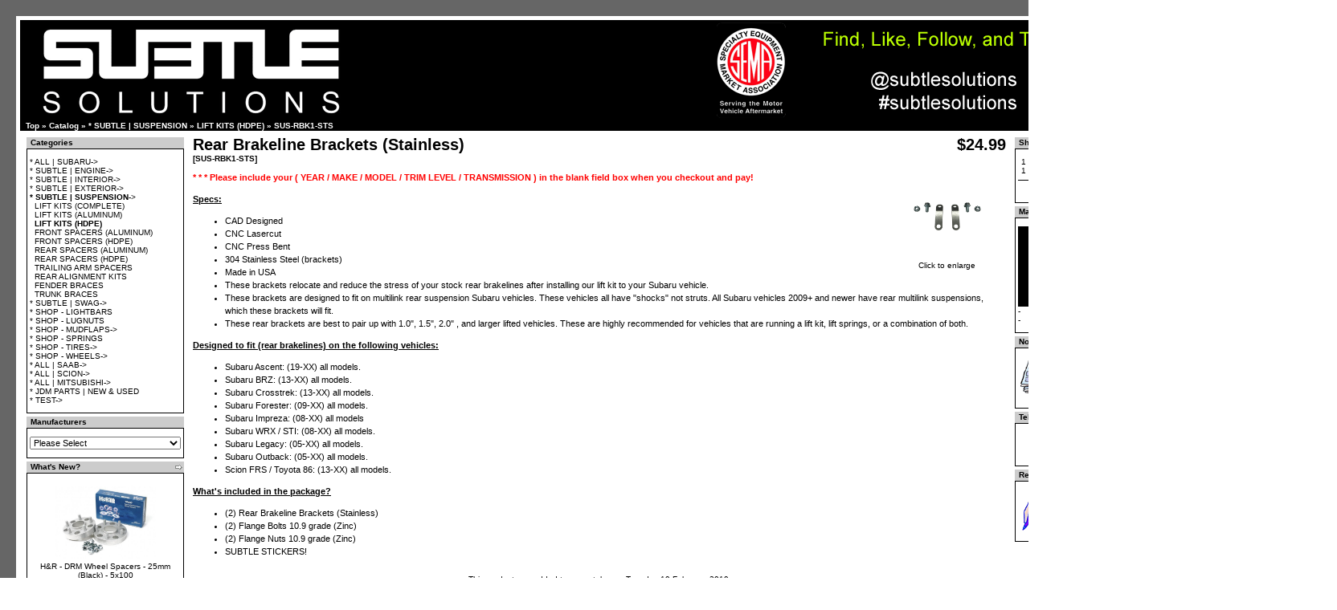

--- FILE ---
content_type: text/html
request_url: https://www.subtle-solutions.com/product_info.php?cPath=245_259&products_id=1475&osCsid=29625335d3e8606f3b5e658ed69bdba5
body_size: 6544
content:
<!doctype html public "-//W3C//DTD HTML 4.01 Transitional//EN">
<html dir="LTR" lang="en">
<head>
<meta http-equiv="Content-Type" content="text/html; charset=iso-8859-1">
<title>Subtle Solutions - Subaru Lift Kits & Accessories</title>

<meta name="keywords" content="Subaru Lift Kits, Subaru Forester, Lifted Subaru, offroadsubarus, 1" Subaru Lift Kit, 2" Subaru Lift Kit, Lifted Forester, Forester, SG9, WRX, STI, XTI, Subaru License Deletes, Subaru Lift Spacers, Saggy Butt Spacers, Trailing Arm Spacers, Rear Alignment Spacers, King Springs, Subaru strut spacers, Impreza, Legacy, Forester, Outback, XV, Crosstrek, STI, WRX, Flat4, Rally,  "><meta name="description" content="Subtle Solutions:  Your #1 Source for Subaru Lift Kits, Subaru Parts, & Subaru Accessories for all Subaru years, makes, and models.  Subaru Forester, Subaru Impreza, Subaru Legacy, Subaru Outback, Subaru Baja, Subaru XV Crosstrek, Subaru BRZ">
<base href="https://www.subtle-solutions.com/">
<link rel="stylesheet" type="text/css" href="stylesheet.css">
<script language="javascript"><!--
function popupWindow(url) {
  window.open(url,'popupWindow','toolbar=no,location=no,directories=no,status=no,menubar=no,scrollbars=no,resizable=yes,copyhistory=no,width=100,height=100,screenX=150,screenY=150,top=150,left=150')
}
//--></script>
</head>
<body marginwidth="0" marginheight="0" topmargin="0" bottommargin="0" leftmargin="0" rightmargin="0">
<!-- header //-->
    <table width="100%" cellpadding="20" cellspacing="0" border="0" bgcolor="666666">
      <tr><td>
    <table width="1500" align="center" BGCOLOR="000000" BORDER="0" bordercolor="000000" CELLSPACING="0" CELLPADDING="5" >
      <tr><td BGColor="FFFFFF">

<table border="0" width="100%" cellspacing="0" cellpadding="0">


<table border="0" width="100%" cellspacing="0" cellpadding="0">
  <tr class="header">
  

    <td valign="middle"><a href="https://www.subtle-solutions.com/index.php?osCsid=29625335d3e8606f3b5e658ed69bdba5"><img src="images/oscommerce.gif" border="0" alt="osCommerce" title=" osCommerce " width="1500" height="125"></a></td>

    <td align="right" valign="bottom"><a href="https://www.subtle-solutions.com/account.php?osCsid=29625335d3e8606f3b5e658ed69bdba5"><img src="images/header_account.gif" border="0" alt="My Account" title=" My Account " width="30" height="30"></a>&nbsp;&nbsp;<a href="https://www.subtle-solutions.com/shopping_cart.php?osCsid=29625335d3e8606f3b5e658ed69bdba5"><img src="images/header_cart.gif" border="0" alt="Cart Contents" title=" Cart Contents " width="30" height="30"></a>&nbsp;&nbsp;<a href="https://www.subtle-solutions.com/checkout_shipping.php?osCsid=29625335d3e8606f3b5e658ed69bdba5"><img src="images/header_checkout.gif" border="0" alt="Checkout" title=" Checkout " width="30" height="30"></a>&nbsp;&nbsp;</td>
  </tr>
</table>
<table border="0" width="100%" cellspacing="0" cellpadding="1">
  <tr class="headerNavigation">
    <td class="headerNavigation">&nbsp;&nbsp;<a href="https://www.subtle-solutions.com" class="headerNavigation">Top</a> &raquo; <a href="https://www.subtle-solutions.com/index.php?osCsid=29625335d3e8606f3b5e658ed69bdba5" class="headerNavigation">Catalog</a> &raquo; <a href="https://www.subtle-solutions.com/index.php?cPath=245&osCsid=29625335d3e8606f3b5e658ed69bdba5" class="headerNavigation">* SUBTLE | SUSPENSION</a> &raquo; <a href="https://www.subtle-solutions.com/index.php?cPath=245_259&osCsid=29625335d3e8606f3b5e658ed69bdba5" class="headerNavigation">LIFT KITS (HDPE)</a> &raquo; <a href="https://www.subtle-solutions.com/product_info.php?cPath=245_259&products_id=1475&osCsid=29625335d3e8606f3b5e658ed69bdba5" class="headerNavigation">SUS-RBK1-STS</a></td>
    <td align="right" class="headerNavigation"><a href="https://www.subtle-solutions.com/account.php?osCsid=29625335d3e8606f3b5e658ed69bdba5" class="headerNavigation">My Account</a> &nbsp;|&nbsp; <a href="https://www.subtle-solutions.com/shopping_cart.php?osCsid=29625335d3e8606f3b5e658ed69bdba5" class="headerNavigation">Cart Contents</a> &nbsp;|&nbsp; <a href="https://www.subtle-solutions.com/checkout_shipping.php?osCsid=29625335d3e8606f3b5e658ed69bdba5" class="headerNavigation">Checkout</a> &nbsp;&nbsp;</td>
  </tr>
</table>
<!-- header_eof //-->

<!-- body //-->
<table border="0" width="100%" cellspacing="3" cellpadding="3">
  <tr>
    <td width="200" valign="top"><table border="0" width="200" cellspacing="0" cellpadding="2">
<!-- left_navigation //-->
<!-- categories //-->
          <tr>
            <td>
<table border="0" width="100%" cellspacing="0" cellpadding="0">
  <tr>
    <td width="100%" height="14" class="infoBoxHeading">Categories</td>
  </tr>
</table>
<table border="0" width="100%" cellspacing="0" cellpadding="1" class="infoBox">
  <tr>
    <td><table border="0" width="100%" cellspacing="0" cellpadding="3" class="infoBoxContents">
  <tr>
    <td><img src="images/pixel_trans.gif" border="0" alt="" width="100%" height="1"></td>
  </tr>
  <tr>
    <td class="boxText"><a href="https://www.subtle-solutions.com/index.php?cPath=21&osCsid=29625335d3e8606f3b5e658ed69bdba5">* ALL | SUBARU-&gt;</a><br><a href="https://www.subtle-solutions.com/index.php?cPath=241&osCsid=29625335d3e8606f3b5e658ed69bdba5">* SUBTLE | ENGINE-&gt;</a><br><a href="https://www.subtle-solutions.com/index.php?cPath=242&osCsid=29625335d3e8606f3b5e658ed69bdba5">* SUBTLE | INTERIOR-&gt;</a><br><a href="https://www.subtle-solutions.com/index.php?cPath=243&osCsid=29625335d3e8606f3b5e658ed69bdba5">* SUBTLE | EXTERIOR-&gt;</a><br><a href="https://www.subtle-solutions.com/index.php?cPath=245&osCsid=29625335d3e8606f3b5e658ed69bdba5"><b>* SUBTLE | SUSPENSION</b>-&gt;</a><br>&nbsp;&nbsp;<a href="https://www.subtle-solutions.com/index.php?cPath=245_354&osCsid=29625335d3e8606f3b5e658ed69bdba5">LIFT KITS (COMPLETE)</a><br>&nbsp;&nbsp;<a href="https://www.subtle-solutions.com/index.php?cPath=245_274&osCsid=29625335d3e8606f3b5e658ed69bdba5">LIFT KITS (ALUMINUM)</a><br>&nbsp;&nbsp;<a href="https://www.subtle-solutions.com/index.php?cPath=245_259&osCsid=29625335d3e8606f3b5e658ed69bdba5"><b>LIFT KITS (HDPE)</b></a><br>&nbsp;&nbsp;<a href="https://www.subtle-solutions.com/index.php?cPath=245_272&osCsid=29625335d3e8606f3b5e658ed69bdba5">FRONT SPACERS (ALUMINUM)</a><br>&nbsp;&nbsp;<a href="https://www.subtle-solutions.com/index.php?cPath=245_260&osCsid=29625335d3e8606f3b5e658ed69bdba5">FRONT SPACERS (HDPE)</a><br>&nbsp;&nbsp;<a href="https://www.subtle-solutions.com/index.php?cPath=245_273&osCsid=29625335d3e8606f3b5e658ed69bdba5">REAR SPACERS (ALUMINUM)</a><br>&nbsp;&nbsp;<a href="https://www.subtle-solutions.com/index.php?cPath=245_261&osCsid=29625335d3e8606f3b5e658ed69bdba5">REAR SPACERS (HDPE)</a><br>&nbsp;&nbsp;<a href="https://www.subtle-solutions.com/index.php?cPath=245_262&osCsid=29625335d3e8606f3b5e658ed69bdba5">TRAILING ARM SPACERS</a><br>&nbsp;&nbsp;<a href="https://www.subtle-solutions.com/index.php?cPath=245_263&osCsid=29625335d3e8606f3b5e658ed69bdba5">REAR ALIGNMENT KITS</a><br>&nbsp;&nbsp;<a href="https://www.subtle-solutions.com/index.php?cPath=245_264&osCsid=29625335d3e8606f3b5e658ed69bdba5">FENDER BRACES</a><br>&nbsp;&nbsp;<a href="https://www.subtle-solutions.com/index.php?cPath=245_265&osCsid=29625335d3e8606f3b5e658ed69bdba5">TRUNK BRACES</a><br><a href="https://www.subtle-solutions.com/index.php?cPath=139&osCsid=29625335d3e8606f3b5e658ed69bdba5">* SUBTLE | SWAG-&gt;</a><br><a href="https://www.subtle-solutions.com/index.php?cPath=1379&osCsid=29625335d3e8606f3b5e658ed69bdba5">* SHOP - LIGHTBARS</a><br><a href="https://www.subtle-solutions.com/index.php?cPath=1254&osCsid=29625335d3e8606f3b5e658ed69bdba5">* SHOP - LUGNUTS</a><br><a href="https://www.subtle-solutions.com/index.php?cPath=1269&osCsid=29625335d3e8606f3b5e658ed69bdba5">* SHOP - MUDFLAPS-&gt;</a><br><a href="https://www.subtle-solutions.com/index.php?cPath=1381&osCsid=29625335d3e8606f3b5e658ed69bdba5">* SHOP - SPRINGS</a><br><a href="https://www.subtle-solutions.com/index.php?cPath=1253&osCsid=29625335d3e8606f3b5e658ed69bdba5">* SHOP - TIRES-&gt;</a><br><a href="https://www.subtle-solutions.com/index.php?cPath=1246&osCsid=29625335d3e8606f3b5e658ed69bdba5">* SHOP - WHEELS-&gt;</a><br><a href="https://www.subtle-solutions.com/index.php?cPath=101&osCsid=29625335d3e8606f3b5e658ed69bdba5">* ALL | SAAB-&gt;</a><br><a href="https://www.subtle-solutions.com/index.php?cPath=149&osCsid=29625335d3e8606f3b5e658ed69bdba5">* ALL | SCION-&gt;</a><br><a href="https://www.subtle-solutions.com/index.php?cPath=22&osCsid=29625335d3e8606f3b5e658ed69bdba5">* ALL | MITSUBISHI-&gt;</a><br><a href="https://www.subtle-solutions.com/index.php?cPath=124&osCsid=29625335d3e8606f3b5e658ed69bdba5">* JDM PARTS | NEW & USED</a><br><a href="https://www.subtle-solutions.com/index.php?cPath=1299&osCsid=29625335d3e8606f3b5e658ed69bdba5">* TEST-&gt;</a><br></td>
  </tr>
  <tr>
    <td><img src="images/pixel_trans.gif" border="0" alt="" width="100%" height="1"></td>
  </tr>
</table>
</td>
  </tr>
</table>
            </td>
          </tr>
<!-- categories_eof //-->
<!-- manufacturers //-->
          <tr>
            <td>
<table border="0" width="100%" cellspacing="0" cellpadding="0">
  <tr>
    <td width="100%" height="14" class="infoBoxHeading">Manufacturers</td>
  </tr>
</table>
<table border="0" width="100%" cellspacing="0" cellpadding="1" class="infoBox">
  <tr>
    <td><table border="0" width="100%" cellspacing="0" cellpadding="3" class="infoBoxContents">
  <tr>
    <td><img src="images/pixel_trans.gif" border="0" alt="" width="100%" height="1"></td>
  </tr>
  <tr>
    <td class="boxText"><form name="manufacturers" action="https://www.subtle-solutions.com/index.php" method="get"><select name="manufacturers_id" onChange="this.form.submit();" size="1" style="width: 100%"><option value="" SELECTED>Please Select</option><option value="30">AEM</option><option value="40">BF Goodrich</option><option value="51">Bilstein</option><option value="38">Black Rhino</option><option value="48">Borla</option><option value="44">Cooper Tires</option><option value="14">Cusco</option><option value="49">Eibach</option><option value="42">Falken</option><option value="23">Gates Racing</option><option value="41">General Tire</option><option value="17">Goodridge</option><option value="45">Gorilla</option><option value="24">GTSPEC</option><option value="33">H&R</option><option value="39">H&R</option><option value="16">Injen</option><option value="28">Invidia</option><option value="25">Ironman 4x4</option><option value="36">KMC</option><option value="12">Koyo Racing</option><option value="29">KYB</option><option value="35">McGard</option><option value="32">Method Race Wheels</option><option value="15">Mishimoto</option><option value="37">Motegi</option><option value="47">Nameless Performance</option><option value="50">Nitto</option><option value="27">Rally Armor</option><option value="46">Rally Innovations</option><option value="34">Schrader</option><option value="31">SPC</option><option value="22">SPT</option><option value="19">STI</option><option value="11">Stromung</option><option value="20">Subaru - JDM</option><option value="21">Subaru - USDM</option><option value="18">Subtle Solutions</option><option value="13">SYMS</option><option value="26">Whiteline</option><option value="43">Yokohama</option></select><input type="hidden" name="osCsid" value="29625335d3e8606f3b5e658ed69bdba5"></form></td>
  </tr>
  <tr>
    <td><img src="images/pixel_trans.gif" border="0" alt="" width="100%" height="1"></td>
  </tr>
</table>
</td>
  </tr>
</table>
            </td>
          </tr>
<!-- manufacturers_eof //-->
<!-- whats_new //-->
          <tr>
            <td>
<table border="0" width="100%" cellspacing="0" cellpadding="0">
  <tr>
    <td width="100%" height="14" class="infoBoxHeading">What's New?</td>
    <td height="14" class="infoBoxHeading" nowrap><a href="https://www.subtle-solutions.com/products_new.php?osCsid=29625335d3e8606f3b5e658ed69bdba5"><img src="images/infobox/arrow_right.gif" border="0" alt="more" title=" more " width="12" height="10"></a></td>
  </tr>
</table>
<table border="0" width="100%" cellspacing="0" cellpadding="1" class="infoBox">
  <tr>
    <td><table border="0" width="100%" cellspacing="0" cellpadding="3" class="infoBoxContents">
  <tr>
    <td><img src="images/pixel_trans.gif" border="0" alt="" width="100%" height="1"></td>
  </tr>
  <tr>
    <td align="center" class="boxText"><a href="https://www.subtle-solutions.com/product_info.php?products_id=1665&osCsid=29625335d3e8606f3b5e658ed69bdba5"><img src="images/HR Spacers 2 - 1000 x 795.jpg" border="0" alt="H&R - DRM Wheel Spacers - 25mm (Black) - 5x100" title=" H&R - DRM Wheel Spacers - 25mm (Black) - 5x100 " width="125" height="100"></a><br><a href="https://www.subtle-solutions.com/product_info.php?products_id=1665&osCsid=29625335d3e8606f3b5e658ed69bdba5">H&R - DRM Wheel Spacers - 25mm (Black) - 5x100</a><br>$159.99</td>
  </tr>
  <tr>
    <td><img src="images/pixel_trans.gif" border="0" alt="" width="100%" height="1"></td>
  </tr>
</table>
</td>
  </tr>
</table>
            </td>
          </tr>
<!-- whats_new_eof //-->
<!-- search //-->
          <tr>
            <td>
<table border="0" width="100%" cellspacing="0" cellpadding="0">
  <tr>
    <td width="100%" height="14" class="infoBoxHeading">Quick Find</td>
  </tr>
</table>
<table border="0" width="100%" cellspacing="0" cellpadding="1" class="infoBox">
  <tr>
    <td><table border="0" width="100%" cellspacing="0" cellpadding="3" class="infoBoxContents">
  <tr>
    <td><img src="images/pixel_trans.gif" border="0" alt="" width="100%" height="1"></td>
  </tr>
  <tr>
    <td align="center" class="boxText"><form name="quick_find" action="https://www.subtle-solutions.com/advanced_search_result.php" method="get"><input type="text" name="keywords" size="10" maxlength="30" style="width: 170px">&nbsp;<input type="hidden" name="osCsid" value="29625335d3e8606f3b5e658ed69bdba5"><input type="image" src="includes/languages/english/images/buttons/button_quick_find.gif" border="0" alt="Quick Find" title=" Quick Find "><br>Use keywords to find the product you are looking for.<br><a href="https://www.subtle-solutions.com/advanced_search.php?osCsid=29625335d3e8606f3b5e658ed69bdba5"><b>Advanced Search</b></a></form></td>
  </tr>
  <tr>
    <td><img src="images/pixel_trans.gif" border="0" alt="" width="100%" height="1"></td>
  </tr>
</table>
</td>
  </tr>
</table>
            </td>
          </tr>
<!-- search_eof //-->
<!-- information //-->
          <tr>
            <td>
<table border="0" width="100%" cellspacing="0" cellpadding="0">
  <tr>
    <td width="100%" height="14" class="infoBoxHeading">Information</td>
  </tr>
</table>
<table border="0" width="100%" cellspacing="0" cellpadding="1" class="infoBox">
  <tr>
    <td><table border="0" width="100%" cellspacing="0" cellpadding="3" class="infoBoxContents">
  <tr>
    <td><img src="images/pixel_trans.gif" border="0" alt="" width="100%" height="1"></td>
  </tr>
  <tr>
    <td class="boxText"><a href="https://www.subtle-solutions.com/shipping.php?osCsid=29625335d3e8606f3b5e658ed69bdba5">Shipping & Returns</a><br><a href="https://www.subtle-solutions.com/privacy.php?osCsid=29625335d3e8606f3b5e658ed69bdba5">Privacy Notice</a><br><a href="https://www.subtle-solutions.com/conditions.php?osCsid=29625335d3e8606f3b5e658ed69bdba5">Conditions of Use</a><br><a href="https://www.subtle-solutions.com/contact_us.php?osCsid=29625335d3e8606f3b5e658ed69bdba5">Contact Us</a></td>
  </tr>
  <tr>
    <td><img src="images/pixel_trans.gif" border="0" alt="" width="100%" height="1"></td>
  </tr>
</table>
</td>
  </tr>
</table>
            </td>
          </tr>
<!-- information_eof //-->
<!-- left_navigation_eof //-->
    </table></td>
<!-- body_text //-->
    <td width="100%" valign="top"><form name="cart_quantity" action="https://www.subtle-solutions.com/product_info.php?cPath=245_259&products_id=1475&action=add_product&osCsid=29625335d3e8606f3b5e658ed69bdba5" method="post"><table border="0" width="100%" cellspacing="0" cellpadding="0">
      <tr>
        <td><table border="0" width="100%" cellspacing="0" cellpadding="0">
          <tr>
            <td class="pageHeading" valign="top">Rear Brakeline Brackets (Stainless)<br><span class="smallText">[SUS-RBK1-STS]</span></td>
            <td class="pageHeading" align="right" valign="top">$24.99</td>
          </tr>
        </table></td>
      </tr>
      <tr>
        <td><img src="images/pixel_trans.gif" border="0" alt="" width="100%" height="10"></td>
      </tr>
      <tr>
        <td class="main">
          <table border="0" cellspacing="0" cellpadding="2" align="right">
            <tr>
              <td align="center" class="smallText">
<script language="javascript"><!--
document.write('<a href="javascript:popupWindow(\'https://www.subtle-solutions.com/popup_image.php?pID=1475&osCsid=29625335d3e8606f3b5e658ed69bdba5\')"><img src="images/Rear Brakeline Brackets_SUS-RBK1-STS.jpg" border="0" alt="Rear Brakeline Brackets (Stainless)" title=" Rear Brakeline Brackets (Stainless) " width="133" height="100" hspace="5" vspace="5"><br>Click to enlarge</a>');
//--></script>
<noscript>
<a href="https://www.subtle-solutions.com/images/Rear Brakeline Brackets_SUS-RBK1-STS.jpg?osCsid=29625335d3e8606f3b5e658ed69bdba5" target="_blank"><img src="images/Rear Brakeline Brackets_SUS-RBK1-STS.jpg" border="0" alt="Rear Brakeline Brackets (Stainless)" title=" Rear Brakeline Brackets (Stainless) " width="133" height="100" hspace="5" vspace="5"><br>Click to enlarge</a></noscript>
              </td>
            </tr>
          </table>
          <p><b><font color="red">* * * Please include your ( YEAR / MAKE / MODEL / TRIM LEVEL / TRANSMISSION ) in the blank field box when you checkout and pay! </font></b>
<p>
<p><b><u>Specs:</u></b></p>
<ul>
<li>CAD Designed
<li>CNC Lasercut
<li>CNC Press Bent
<li>304 Stainless Steel (brackets)
<li>Made in USA
<li>These brackets relocate and reduce the stress of your stock rear brakelines after installing our lift kit to your Subaru vehicle. 
<li>These brackets are designed to fit on multilink rear suspension Subaru vehicles.  These vehicles all have "shocks" not struts.  All Subaru vehicles 2009+ and newer have rear multilink suspensions, which these brackets will fit. 
<li>These rear brackets are best to pair up with 1.0", 1.5", 2.0" , and larger lifted vehicles.  These are highly recommended for vehicles that are running a lift kit, lift springs, or a combination of both. 
</ul>

<p>
<b><u>Designed to fit (rear brakelines) on the following vehicles:</u></b></p>
<ul>
<li>Subaru Ascent:  (19-XX) all models.
<li>Subaru BRZ:  (13-XX) all models.
<li>Subaru Crosstrek:  (13-XX) all models.
<li>Subaru Forester:  (09-XX) all models.
<li>Subaru Impreza:  (08-XX) all models
<li>Subaru WRX / STI:  (08-XX) all models.
<li>Subaru Legacy:  (05-XX) all models.
<li>Subaru Outback:  (05-XX) all models.
<li>Scion FRS / Toyota 86:  (13-XX) all models.
</ul>

<p>
<b><u>What's included in the package?</u></b></p>
<ul>
<li>(2) Rear Brakeline Brackets (Stainless) 
<li>(2) Flange Bolts 10.9 grade (Zinc) 
<li>(2) Flange Nuts 10.9 grade (Zinc) 
<li> SUBTLE STICKERS! 
</ul></p>
        </td>
      </tr>
      <tr>
        <td><img src="images/pixel_trans.gif" border="0" alt="" width="100%" height="10"></td>
      </tr>
      <tr>
        <td align="center" class="smallText">This product was added to our catalog on Tuesday 19 February, 2019.</td>
      </tr>
      <tr>
        <td><img src="images/pixel_trans.gif" border="0" alt="" width="100%" height="10"></td>
      </tr>
      <tr>
        <td><table border="0" width="100%" cellspacing="1" cellpadding="2" class="infoBox">
          <tr class="infoBoxContents">
            <td><table border="0" width="100%" cellspacing="0" cellpadding="2">
              <tr>
                <td width="10"><img src="images/pixel_trans.gif" border="0" alt="" width="10" height="1"></td>
                <td class="main"><a href="https://www.subtle-solutions.com/product_reviews.php?cPath=245_259&products_id=1475&osCsid=29625335d3e8606f3b5e658ed69bdba5"><img src="includes/languages/english/images/buttons/button_reviews.gif" border="0" alt="Reviews" title=" Reviews " width="100" height="22"></a></td>
                <td class="main" align="right"><input type="hidden" name="products_id" value="1475"><input type="image" src="includes/languages/english/images/buttons/button_in_cart.gif" border="0" alt="Add to Cart" title=" Add to Cart "></td>
                <td width="10"><img src="images/pixel_trans.gif" border="0" alt="" width="10" height="1"></td>
              </tr>
            </table></td>
          </tr>
        </table></td>
      </tr>
      <tr>
        <td><img src="images/pixel_trans.gif" border="0" alt="" width="100%" height="10"></td>
      </tr>
      <tr>
        <td>
<!-- also_purchased_products //-->
<table border="0" width="100%" cellspacing="0" cellpadding="0">
  <tr>
    <td height="14" class="infoBoxHeading" width="100%">Customers who bought this product also purchased</td>
  </tr>
</table>
<table border="0" width="100%" cellspacing="0" cellpadding="1" class="infoBox">
  <tr>
    <td><table border="0" width="100%" cellspacing="0" cellpadding="4" class="infoBoxContents">
  <tr>
    <td align="center" class="smallText" width="33%" valign="top"><a href="https://www.subtle-solutions.com/product_info.php?products_id=617&osCsid=29625335d3e8606f3b5e658ed69bdba5"><img src="images/GD 38 Saggy - 1000 x 795.jpg" border="0" alt="3/8&quot; Rear &quot;Saggy Butt&quot; Spacers (HDPE) w/o hardware" title=" 3/8&quot; Rear &quot;Saggy Butt&quot; Spacers (HDPE) w/o hardware " width="125" height="100"></a><br><a href="https://www.subtle-solutions.com/product_info.php?products_id=617&osCsid=29625335d3e8606f3b5e658ed69bdba5">3/8" Rear "Saggy Butt" Spacers (HDPE) w/o hardware</a></td>
    <td align="center" class="smallText" width="33%" valign="top"><a href="https://www.subtle-solutions.com/product_info.php?products_id=51&osCsid=29625335d3e8606f3b5e658ed69bdba5"><img src="images/Alternator Cover - Black.jpg" border="0" alt="(02-15) Impreza - Alternator Cover (Black)" title=" (02-15) Impreza - Alternator Cover (Black) " width="150" height="100"></a><br><a href="https://www.subtle-solutions.com/product_info.php?products_id=51&osCsid=29625335d3e8606f3b5e658ed69bdba5">(02-15) Impreza - Alternator Cover (Black)</a></td>
    <td align="center" class="smallText" width="33%" valign="top"><a href="https://www.subtle-solutions.com/product_info.php?products_id=915&osCsid=29625335d3e8606f3b5e658ed69bdba5"><img src="images/GR 1 Inch Alum & RA 1 Inch - 1000 x 795.jpg" border="0" alt="(08-14) Impreza - 1&quot; Lift Kit (Alum) + 1&quot; RA Kit" title=" (08-14) Impreza - 1&quot; Lift Kit (Alum) + 1&quot; RA Kit " width="125" height="100"></a><br><a href="https://www.subtle-solutions.com/product_info.php?products_id=915&osCsid=29625335d3e8606f3b5e658ed69bdba5">(08-14) Impreza - 1" Lift Kit (Alum) + 1" RA Kit</a></td>
  </tr>
  <tr>
    <td align="center" class="smallText" width="33%" valign="top"><a href="https://www.subtle-solutions.com/product_info.php?products_id=613&osCsid=29625335d3e8606f3b5e658ed69bdba5"><img src="images/GD 38 Inch HDPE Nose - 1000 x 795.jpg" border="0" alt="3/8&quot; Front &quot;Nose Dive&quot; Spacers (HDPE) w/o hardware" title=" 3/8&quot; Front &quot;Nose Dive&quot; Spacers (HDPE) w/o hardware " width="125" height="100"></a><br><a href="https://www.subtle-solutions.com/product_info.php?products_id=613&osCsid=29625335d3e8606f3b5e658ed69bdba5">3/8" Front "Nose Dive" Spacers (HDPE) w/o hardware</a></td>
    <td align="center" class="smallText" width="33%" valign="top"><a href="https://www.subtle-solutions.com/product_info.php?products_id=225&osCsid=29625335d3e8606f3b5e658ed69bdba5"><img src="images/GR 1 Inch Lift Alum - 1000 x 795.jpg" border="0" alt="(10-19) Outback - 1&quot; Lift Kit (Aluminum)" title=" (10-19) Outback - 1&quot; Lift Kit (Aluminum) " width="125" height="100"></a><br><a href="https://www.subtle-solutions.com/product_info.php?products_id=225&osCsid=29625335d3e8606f3b5e658ed69bdba5">(10-19) Outback - 1" Lift Kit (Aluminum)</a></td>
    <td align="center" class="smallText" width="33%" valign="top"><a href="https://www.subtle-solutions.com/product_info.php?products_id=922&osCsid=29625335d3e8606f3b5e658ed69bdba5"><img src="images/SJ 1 Inch Alum Lift & RA 1 Inch - 1000 x 795.jpg" border="0" alt="(13-17) Crosstrek - 1&quot; Lift Kit (ALUM) w/ 1&quot; RA Kit" title=" (13-17) Crosstrek - 1&quot; Lift Kit (ALUM) w/ 1&quot; RA Kit " width="125" height="100"></a><br><a href="https://www.subtle-solutions.com/product_info.php?products_id=922&osCsid=29625335d3e8606f3b5e658ed69bdba5">(13-17) Crosstrek - 1" Lift Kit (ALUM) w/ 1" RA Kit</a></td>
  </tr>
</table>
</td>
  </tr>
</table>
<!-- also_purchased_products_eof //-->
        </td>
      </tr>
    </table></form></td>
<!-- body_text_eof //-->
    <td width="200" valign="top"><table border="0" width="200" cellspacing="0" cellpadding="2">
<!-- right_navigation //-->
<!-- shopping_cart //-->
          <tr>
            <td>
<table border="0" width="100%" cellspacing="0" cellpadding="0">
  <tr>
    <td width="100%" height="14" class="infoBoxHeading">Shopping Cart</td>
    <td height="14" class="infoBoxHeading" nowrap><a href="https://www.subtle-solutions.com/shopping_cart.php?osCsid=29625335d3e8606f3b5e658ed69bdba5"><img src="images/infobox/arrow_right.gif" border="0" alt="more" title=" more " width="12" height="10"></a></td>
  </tr>
</table>
<table border="0" width="100%" cellspacing="0" cellpadding="1" class="infoBox">
  <tr>
    <td><table border="0" width="100%" cellspacing="0" cellpadding="3" class="infoBoxContents">
  <tr>
    <td><img src="images/pixel_trans.gif" border="0" alt="" width="100%" height="1"></td>
  </tr>
  <tr>
    <td class="boxText"><table border="0" width="100%" cellspacing="0" cellpadding="0"><tr><td align="right" valign="top" class="infoBoxContents"><span class="infoBoxContents">1&nbsp;x&nbsp;</span></td><td valign="top" class="infoBoxContents"><a href="https://www.subtle-solutions.com/product_info.php?products_id=239&osCsid=29625335d3e8606f3b5e658ed69bdba5"><span class="infoBoxContents">(98-16) Forester - JDM "F" w/ Border (Black) - USDM Holes</span></a></td></tr><tr><td align="right" valign="top" class="infoBoxContents"><span class="infoBoxContents">1&nbsp;x&nbsp;</span></td><td valign="top" class="infoBoxContents"><a href="https://www.subtle-solutions.com/product_info.php?products_id=543&osCsid=29625335d3e8606f3b5e658ed69bdba5"><span class="infoBoxContents">(13-22) Crosstrek - Dead Pedal (Brushed)</span></a></td></tr></table></td>
  </tr>
  <tr>
    <td class="boxText"><img src="images/pixel_black.gif" border="0" alt="" width="100%" height="1"></td>
  </tr>
  <tr>
    <td align="right" class="boxText">$114.98</td>
  </tr>
  <tr>
    <td><img src="images/pixel_trans.gif" border="0" alt="" width="100%" height="1"></td>
  </tr>
</table>
</td>
  </tr>
</table>
            </td>
          </tr>
<!-- shopping_cart_eof //-->
<!-- manufacturer_info //-->
          <tr>
            <td>
<table border="0" width="100%" cellspacing="0" cellpadding="0">
  <tr>
    <td width="100%" height="14" class="infoBoxHeading">Manufacturer Info</td>
  </tr>
</table>
<table border="0" width="100%" cellspacing="0" cellpadding="1" class="infoBox">
  <tr>
    <td><table border="0" width="100%" cellspacing="0" cellpadding="3" class="infoBoxContents">
  <tr>
    <td><img src="images/pixel_trans.gif" border="0" alt="" width="100%" height="1"></td>
  </tr>
  <tr>
    <td class="boxText"><table border="0" width="100%" cellspacing="0" cellpadding="0"><tr><td align="center" class="infoBoxContents" colspan="2"><img src="images/SUBTLE SOLUTIONS - 360 x 100 - AVATAR.jpg" border="0" alt="Subtle Solutions" title=" Subtle Solutions " width="360" height="100"></td></tr><tr><td valign="top" class="infoBoxContents">-&nbsp;</td><td valign="top" class="infoBoxContents"><a href="https://www.subtle-solutions.com/redirect.php?action=manufacturer&manufacturers_id=18&osCsid=29625335d3e8606f3b5e658ed69bdba5" target="_blank">Subtle Solutions Homepage</a></td></tr><tr><td valign="top" class="infoBoxContents">-&nbsp;</td><td valign="top" class="infoBoxContents"><a href="https://www.subtle-solutions.com/index.php?manufacturers_id=18&osCsid=29625335d3e8606f3b5e658ed69bdba5">Other products</a></td></tr></table></td>
  </tr>
  <tr>
    <td><img src="images/pixel_trans.gif" border="0" alt="" width="100%" height="1"></td>
  </tr>
</table>
</td>
  </tr>
</table>
            </td>
          </tr>
<!-- manufacturer_info_eof //-->
<!-- notifications //-->
          <tr>
            <td>
<table border="0" width="100%" cellspacing="0" cellpadding="0">
  <tr>
    <td width="100%" height="14" class="infoBoxHeading">Notifications</td>
    <td height="14" class="infoBoxHeading" nowrap><a href="https://www.subtle-solutions.com/account_notifications.php?osCsid=29625335d3e8606f3b5e658ed69bdba5"><img src="images/infobox/arrow_right.gif" border="0" alt="more" title=" more " width="12" height="10"></a></td>
  </tr>
</table>
<table border="0" width="100%" cellspacing="0" cellpadding="1" class="infoBox">
  <tr>
    <td><table border="0" width="100%" cellspacing="0" cellpadding="3" class="infoBoxContents">
  <tr>
    <td><img src="images/pixel_trans.gif" border="0" alt="" width="100%" height="1"></td>
  </tr>
  <tr>
    <td class="boxText"><table border="0" cellspacing="0" cellpadding="2"><tr><td class="infoBoxContents"><a href="https://www.subtle-solutions.com/product_info.php?cPath=245_259&products_id=1475&action=notify&osCsid=29625335d3e8606f3b5e658ed69bdba5"><img src="images/box_products_notifications.gif" border="0" alt="Notifications" title=" Notifications " width="50" height="50"></a></td><td class="infoBoxContents"><a href="https://www.subtle-solutions.com/product_info.php?cPath=245_259&products_id=1475&action=notify&osCsid=29625335d3e8606f3b5e658ed69bdba5">Notify me of updates to <b>Rear Brakeline Brackets (Stainless)</b></a></td></tr></table></td>
  </tr>
  <tr>
    <td><img src="images/pixel_trans.gif" border="0" alt="" width="100%" height="1"></td>
  </tr>
</table>
</td>
  </tr>
</table>
            </td>
          </tr>
<!-- notifications_eof //-->
<!-- tell_a_friend //-->
          <tr>
            <td>
<table border="0" width="100%" cellspacing="0" cellpadding="0">
  <tr>
    <td width="100%" height="14" class="infoBoxHeading">Tell A Friend</td>
  </tr>
</table>
<table border="0" width="100%" cellspacing="0" cellpadding="1" class="infoBox">
  <tr>
    <td><table border="0" width="100%" cellspacing="0" cellpadding="3" class="infoBoxContents">
  <tr>
    <td><img src="images/pixel_trans.gif" border="0" alt="" width="100%" height="1"></td>
  </tr>
  <tr>
    <td align="center" class="boxText"><form name="tell_a_friend" action="https://www.subtle-solutions.com/tell_a_friend.php" method="get"><input type="text" name="to_email_address" size="10">&nbsp;<input type="image" src="includes/languages/english/images/buttons/button_tell_a_friend.gif" border="0" alt="Tell A Friend" title=" Tell A Friend "><input type="hidden" name="products_id" value="1475"><input type="hidden" name="osCsid" value="29625335d3e8606f3b5e658ed69bdba5"><br>Tell someone you know about this product.</form></td>
  </tr>
  <tr>
    <td><img src="images/pixel_trans.gif" border="0" alt="" width="100%" height="1"></td>
  </tr>
</table>
</td>
  </tr>
</table>
            </td>
          </tr>
<!-- tell_a_friend_eof //-->
<!-- reviews //-->
          <tr>
            <td>
<table border="0" width="100%" cellspacing="0" cellpadding="0">
  <tr>
    <td width="100%" height="14" class="infoBoxHeading">Reviews</td>
    <td height="14" class="infoBoxHeading" nowrap><a href="https://www.subtle-solutions.com/reviews.php?osCsid=29625335d3e8606f3b5e658ed69bdba5"><img src="images/infobox/arrow_right.gif" border="0" alt="more" title=" more " width="12" height="10"></a></td>
  </tr>
</table>
<table border="0" width="100%" cellspacing="0" cellpadding="1" class="infoBox">
  <tr>
    <td><table border="0" width="100%" cellspacing="0" cellpadding="3" class="infoBoxContents">
  <tr>
    <td><img src="images/pixel_trans.gif" border="0" alt="" width="100%" height="1"></td>
  </tr>
  <tr>
    <td class="boxText"><table border="0" cellspacing="0" cellpadding="2"><tr><td class="infoBoxContents"><a href="https://www.subtle-solutions.com/product_reviews_write.php?products_id=1475&osCsid=29625335d3e8606f3b5e658ed69bdba5"><img src="images/box_write_review.gif" border="0" alt="Write Review" title=" Write Review " width="50" height="50"></a></td><td class="infoBoxContents"><a href="https://www.subtle-solutions.com/product_reviews_write.php?products_id=1475&osCsid=29625335d3e8606f3b5e658ed69bdba5">Write a review on this product!</a></td></tr></table></td>
  </tr>
  <tr>
    <td><img src="images/pixel_trans.gif" border="0" alt="" width="100%" height="1"></td>
  </tr>
</table>
</td>
  </tr>
</table>
            </td>
          </tr>
<!-- reviews_eof //-->
<!-- right_navigation_eof //-->
    </table></td>
  </tr>
</table>
<!-- body_eof //-->

<!-- footer //-->
<table border="0" width="100%" cellspacing="0" cellpadding="1">
  <tr class="footer">
    <td class="footer">&nbsp;&nbsp;Sunday 01 February, 2026&nbsp;&nbsp;</td>
    <td align="right" class="footer">&nbsp;&nbsp;125354594 requests since Thursday 02 April, 2009&nbsp;&nbsp;</td>
  </tr>
</table>
<br>
<table border="0" width="100%" cellspacing="0" cellpadding="0">
  <tr>
    <td align="center" class="smallText">
Copyright &copy; 2026 <a href="https://www.subtle-solutions.com/index.php?osCsid=29625335d3e8606f3b5e658ed69bdba5">Subtle Solutions - Subaru Lift Kits & Accessories</a><br>Powered by <a href="http://www.oscommerce.com" target="_blank">osCommerce</a>    </td>
  </tr>
</table>
<br>
<table border="0" width="100%" cellspacing="0" cellpadding="0">
  <tr>
    <td align="center"><a href="https://www.subtle-solutions.com/redirect.php?action=banner&goto=8&osCsid=29625335d3e8606f3b5e658ed69bdba5" target="_blank"><img src="images/CROSSTREK - Banner.jpg" border="0" alt="CROSSTREK - Banner" title=" CROSSTREK - Banner " width="1200" height="600"></a></td>
  </tr>
</table>

      </td></tr>
    </table>
      </td></tr>
      <tr><td height="150">&nbsp;</td></tr>
    </table>
<!-- footer_eof //-->
<br>
</body>
</html>
